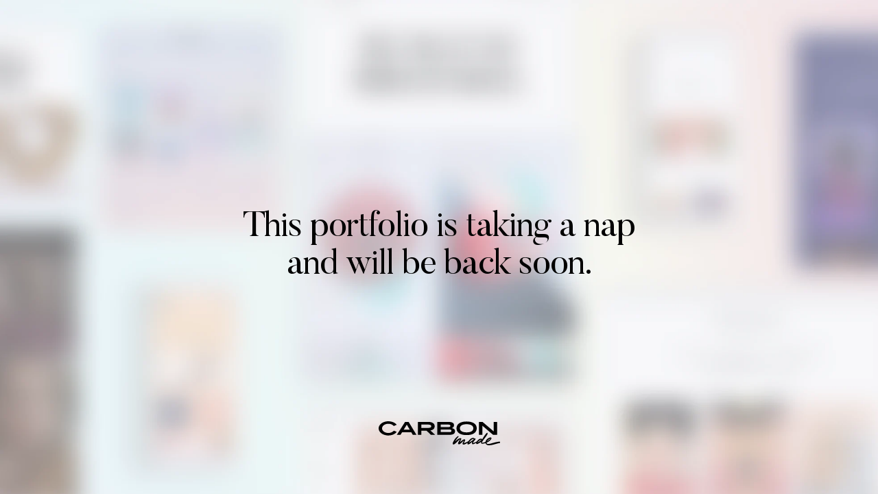

--- FILE ---
content_type: text/html; charset=utf-8
request_url: https://ronjafischer.de/goethe-1
body_size: 2006
content:
<!DOCTYPE html>
<html>
  <head>
    
    <meta name="description" content="illustration, hamburg, Ronja Fischer, ronjaundnein, freelancer, visual artist" />
    <meta property="og:title" content="" />
    <meta property="og:description" content="illustration, hamburg, Ronja Fischer, ronjaundnein, freelancer, visual artist" />
    <meta property="og:url" content="https://ronjafischer.de/goethe-1" />
    <meta name="twitter:card" content="summary_large_image" />
    <meta property="og:image" content="https://carbon-media.accelerator.net/0000000lg1b/cMMClLsrLWZf8R2hsxIICl;443x630.jpeg?auto=webp" />
    <meta name="google-site-verification" content="hyNSbnD94UVQ-d0mmohtwim7DNVL8sSy7GEDcoQi238" />
    <link rel="icon" type="image/png" href="https://carbon-media.accelerator.net/0000000lg1b/iummd7NV0DPeMZMzY4LCng;32x32.png" sizes="32x32" />
    <style id="root-styles">
:root {
  --color: #ffe2e2;
  --accent-color: #fffdec;
  --link-color: #ffcfcf;
  --surface-color: #00000000;
  --background-color: #fff;
  --grid-width: 1100px;
  --default-color: #ffe2e2;
  --default-accent-color: #fffdec;
  --default-link-color: #ffcfcf;
  --font-family: Butler;
  --secondary-font-family: Poppins;
}
    </style>
    <style id="global-styles">

.g-1-125-1 {
  font-family: Poppins;
  --secondary-font-family: Poppins;
  --font-size: 4.8em;
  font-size: 4.8em;
  line-height: 2;
  letter-spacing: -0.02em;
}

.g-1-142-3 {
  font-family: Poppins;
  --secondary-font-family: Poppins;
  --font-size: 4em;
  font-size: 4em;
}
</style>
    <link rel="stylesheet" href="https://static.cmcdn.net/23/1.1.20/styles/all.css" />
    <link rel="stylesheet" href="https://static.cmcdn.net/23/1.1.20/styles/vendor/swiper.css" />
    <link rel="stylesheet" href="/styles/fonts.css"/>

    

    <meta name="viewport" content="width=device-width, initial-scale=1"/>
  </head>

  <body class="site desktop reduce-motion " data-min-contrast="0.065">
    
<div class="center">

  <div>
    
    <h2>
      This portfolio is taking a nap <br/> and will be back soon.
    </h2>
  </div>

</div>

<div class="bottom">
  <div class="logo"></div>
</div>

<style>
body {
  height: 100%;
  width: 100%;
  background-image: url('https://carbon-media.accelerator.net/00000000001/6E780r3KJC3cDrcNX0AHKw;resize(2000,2000,fit).jpeg?auto=webp');
  background-size: cover;
}

.logo {
  width: 177px;
  height: 36px;
  -webkit-mask-image: url(https://static.cmcdn.net/132/0.89.1/images/onboard/logo.svg);
  mask-image: url(https://static.cmcdn.net/132/0.89.1/images/onboard/logo.svg);
  -webkit-mask-size: cover;
  mask-size: cover;
  background: #000;
  margin: 0 auto 10px;
  margin-bottom: 20px;
}

.center {
  height: 100vh;
  width: 100vw;
  position: fixed;
  top: 0;
  left: 0;
  display: flex;
  align-items: center;
  justify-content: center;
}

h2 {
  font-size: 50.6104px;
  line-height: 55px;
  text-align: center;
  letter-spacing: -0.02em;
  color: #000;
  max-width: 800px;
}

.bottom {
  position: fixed;
  width: 100%;
  text-align: center;
  padding-bottom: 50px;
  bottom: 0;
  left: 0;
  color: #000;
  font-size: 20px;
  line-height: 22px;
  text-align: center;
  letter-spacing: -0.02em;
}

.bottom a {
  color: 9873b9;
  text-decoration: underline;
}


</style>
    <script src="https://static.cmcdn.net/libs/player/3.8.2/hls.js"></script>
    <script src="https://static.cmcdn.net/libs/corejs/2.9.0/corejs.js" integrity="sha256-H4af5AcfTSO9YmJ79ol6bab6+TzSWWmMXKM4fwdxRQU=" crossorigin></script>
    <script src="https://static.cmcdn.net/libs/router/1.6.0/router.js" integrity="sha256-4IUSi5DVzvBoIJVNfZ416+yuCOs+cry22iJG94eaqW8=" crossorigin></script>
    <script src="https://static.cmcdn.net/libs/gestures/0.6.0/gestures.js" integrity="sha256-ylEa69hezIFUAga1cMRcngK6Tf9K+HJgzHUSPswYKoU=" crossorigin></script>
    <script src="https://static.cmcdn.net/23/1.1.20/scripts/vendor/anime.js" crossorigin></script>
    <script src="https://static.cmcdn.net/23/1.1.20/scripts/vendor/swiper.js" crossorigin></script>
    <script src="https://static.cmcdn.net/libs/cursor/0.6.3/cursor.js" integrity="sha256-K3IY3QiVV2UvpT+BaPTD2YjNCx5nT5LLJvNqGQ3L3Is=" crossorigin></script>
    <script src="https://static.cmcdn.net/libs/lightbox/0.23.0/lightbox.js" integrity="sha256-t/UfAWPAS6cjMlcR5oslHiY3cL3IVuUpW/ceuFKBZC4=" crossorigin></script>
    <script src="https://static.cmcdn.net/libs/forms/4.0.2/forms.js" integrity="sha256-GBwrpMjlOgCPfECaqKSY6jQZU4eKX9Uncc0w90muz94=" crossorigin></script>
    <script src="https://static.cmcdn.net/libs/scrollable/3.4.0/scrollable.js" integrity="sha256-baiuPcjdbyEwBScpM1XFcd3KntTAMdNFrfEtB8+Qpm4=" crossorigin></script>
    <script src="https://static.cmcdn.net/libs/player/3.8.2/player.js" integrity="sha256-5eC5ruDiSOZ8vs10G8QfH7KRtp3Rt8rYNhCUQE/6tPk=" crossorigin></script>
    <script src="https://static.cmcdn.net/libs/lazyjs/2.7.0/lazyjs.js" integrity="sha256-LKzXP6kCFe7HjJizvZTZVZw9VUMXTvJ983WmdTBf5+o=" crossorigin></script>
    <script src="https://static.cmcdn.net/23/1.1.20/scripts/chroma.js" crossorigin></script>
    <script src="https://static.cmcdn.net/23/1.1.20/scripts/contrast.js" crossorigin></script>
    <script src="https://static.cmcdn.net/23/1.1.20/scripts/functions.js" crossorigin></script>
    <script src="https://static.cmcdn.net/23/1.1.20/scripts/fitty.js" crossorigin></script>
    <script src="https://static.cmcdn.net/23/1.1.20/scripts/blocks.js" crossorigin></script>
    <script src="https://static.cmcdn.net/23/1.1.20/scripts/transitions.js" crossorigin></script>
    <script src="https://static.cmcdn.net/23/1.1.20/scripts/site/Navigation.js" crossorigin></script>
    <script src="https://static.cmcdn.net/23/1.1.20/scripts/components/Flipbook.js" crossorigin></script>
    <script src="https://static.cmcdn.net/23/1.1.20/scripts/components/BeforeAfterBlock.js" crossorigin></script>
    <script src="https://static.cmcdn.net/23/1.1.20/scripts/browser.js" crossorigin></script>
    <script src="https://static.cmcdn.net/23/1.1.20/scripts/app.js" crossorigin></script>

    
  </body>
</html>

--- FILE ---
content_type: text/javascript
request_url: https://static.cmcdn.net/23/1.1.20/scripts/components/Flipbook.js
body_size: 2291
content:
"use strict";

class Flipbook {
  constructor(element) {
    this.element = element; // .flipbook

    this.minAspect = 0; // the the tallest aspect ratio
    this.maxHeight = this.element.clientHeight;
    
    for (var slideEl of element.querySelectorAll('.swiper-slide')) {
      let aspect = parseFloat(slideEl.dataset['aspect']);

      if (this.minAspect == 0 || aspect < this.minAspect) {
        this.minAspect = aspect;
      }

      this.setupSlide(slideEl);
    }

    let options = {
      direction      : 'horizontal',
      loop           : false,
      spaceBetween   : this.gap,
      slidesPerView  : 1,
      effect         : 'slide',
      grabCursor     : true,
      resizeObserver : true,
      preventClicks  : false,
      threshold      : 2
    };

    let nextEl = this.element.querySelector('.swiper-button-next');
    let prevEl = this.element.querySelector('.swiper-button-prev');

    this.hasDots = this.element.matches('.has-dots');

    if (nextEl && prevEl) {
      options.navigation = {
        nextEl: nextEl,
        prevEl: prevEl
      };
    }

    if (this.element.querySelector('.swiper-pagination')) {
      options.pagination = {
        el: '.swiper-pagination',
        type: 'bullets',
        clickable: true
      };

      options.navigation = { }
    }

    this.controller = new Swiper(this.element.querySelector('.swiper-container'), options);

    this.lastTouch = new Date();

    this.controller.on('sliderMove', () => {  
      this.lastTouch = new Date();
    });

    this.controller.on('slideChangeTransitionStart', this.onSlideChange.bind(this));

    let observeEl = this.element.closest('.block') || this.element;

    observeEl.addEventListener('pointerup', this.onPress.bind(this), { capture: false });
    observeEl.addEventListener('mousemove', this.onPointerMove.bind(this), { capture: false });
    observeEl.addEventListener('mouseleave', this.onMouseLeave.bind(this), { capture: false });

    this.element.controller = this;
    
    var observer = new ResizeObserver(this.onResize.bind(this));

    observer.observe(this.element);

    requestAnimationFrame(this.onResize.bind(this));
  }

  get gap() {
    return parseInt(this.element.style.getPropertyValue('--gap-x'));
  }

  setupSlide(slideEl) {
    if (slideEl.querySelector('carbon-player')) {
      return;
    }

    var imgEl = slideEl.querySelector('img,video');

    if (imgEl) {
      imgEl.style.maxWidth = imgEl.getAttribute('width') + 'px';
      imgEl.style.maxHeight = imgEl.getAttribute('height')  + 'px';
    }
  }

  checkSlide(slideEl) {
    let aspect = parseFloat(slideEl.dataset['aspect']);

    let playerEl = slideEl.querySelector('carbon-player');
    
    let mediaAreaHeight = slideEl.clientHeight;

    if (slideEl.classList.contains('captioned')) {
      let captionWrapperEl = slideEl.querySelector('.caption-wrapper');

      let captionHeight = _.outerHeight(captionWrapperEl);

      captionWrapperEl.dataset['height'] = captionHeight.toString();

      mediaAreaHeight -= captionHeight;
    }

    let box = { width: slideEl.clientWidth, height: mediaAreaHeight };

    if (playerEl) {
      let fit = _.fit({ width: 3840 * aspect, height: 3840 }, box);

      playerEl.style.width = fit.width + 'px';
      playerEl.style.height = fit.height + 'px';
      playerEl.style.aspectRatio = _.aspectCss({ width: fit.width, height: fit.height });
      playerEl.style.position = 'relative';

      return;
    }
    else {

      let imgEl = slideEl.querySelector('img,video');

      
      if (imgEl) {
        // let fit = _.fit({ width: parseInt(imgEl.getAttribute('width')), height: parseInt(imgEl.getAttribute('height')) }, box);

        let mediaWrapperEl = slideEl.querySelector('.media-wrapper');

        let size = { 
          width  : parseInt(imgEl.getAttribute('width')), 
          height : parseInt(imgEl.getAttribute('height')) 
        };

        let maxHeight = Math.min(size.height, mediaAreaHeight);

        if (mediaWrapperEl) {
          mediaWrapperEl.style.maxHeight = maxHeight + 'px';
          mediaWrapperEl.style.aspectRatio = _.aspectCss(size);
        }
      }
    } 
  }

  onResize() {
    let maxCaptionHeight = 0;

    let parentEl = this.element.closest('.blocks');
    
    let parentWidth = parentEl 
      ? parentEl.clientWidth 
      : app.gridWidth;
    
    let isFluid = !!this.element.closest('.fluid');

    // TODO: Port fluid fix to backend
    let isInset = parentWidth < app.gridWidth + 300 || isFluid;
    
    this.element.classList.toggle('inset-flippers', isInset);

    let maxBlockHeight = isFluid ? browser.height : 800;

    if (this.hasDots) {
      maxBlockHeight -= 40;
    }
    
    if (!this.controller?.slides) return;

    for (var i = 0; i < this.controller.slides.length; i++) {
      let slideEl = this.controller.slides[i];
      
      this.checkSlide(slideEl);

      let captionWrapperEl = slideEl.querySelector('.caption-wrapper');

      if (captionWrapperEl && captionWrapperEl.clientHeight > maxCaptionHeight) {
        maxCaptionHeight = _.outerHeight(captionWrapperEl); 
      }      
    }

    let maxHeight = Math.min(this.width / this.minAspect, maxBlockHeight);

    maxHeight += maxCaptionHeight;
    
    this.element.style.height = maxHeight + 'px'
  }

  onSlideChange() {
    try {
      Carbon.MediaPlayerFactory.pauseAll();
    }
    catch (err) {}
  }

  onPress(e) {
    let timeSinceTouch = new Date() - this.lastTouch;

    if (timeSinceTouch < 100 || this.ignoreElement(e.target)) {
      return;
    }

    let b = this.bounds;

    let distanceFromRight = Math.abs(b.right - e.clientX);
    let distanceFromLeft = Math.abs(b.left - e.clientX);

    if (distanceFromRight < distanceFromLeft) {
      this.next();
    }
    else {
      this.prev();
    }
  }

  onPointerMove(e) {    
    if (this.ignoreElement(e.target)) {
      this.element.style.cursor = null;

      if (this.hasArrows) {
        this.prevButtonEl.style.transform = null;
        this.nextButtonEl.style.transform = null;
      }
    }

    let b = this.bounds;

    let distanceFromRight = Math.abs(b.right - e.clientX);
    let distanceFromLeft = Math.abs(b.left - e.clientX);

    this.element.style.cursor = 'grab';

    if (this.hasArrows) {
      this.prevButtonEl.style.transform = null;
      this.nextButtonEl.style.transform = null;
   
      if (distanceFromRight < distanceFromLeft) {
        this.nextButtonEl.style.transform = 'scale(1.2)';
      }
      else {
        this.prevButtonEl.style.transform = 'scale(1.2)';
      }
    }
  }

  onMouseLeave() {
    if (!this.hasArrows) return;

    this.element.style.cursor = null;
    this.prevButtonEl.style.transform = null;
    this.nextButtonEl.style.transform = null;
  }

  ignoreElement(el) {
    if (!el) return true;

    return el.matches('.swiper-button') 
        || el.getAttribute('on-click') 
        || el.closest('carbon-controls, .swiper-pagination, [on-click]')
  }

  get prevButtonEl() {
    return this.element.querySelector('.swiper-button-prev');
  }

  get nextButtonEl() {
    return this.element.querySelector('.swiper-button-next');
  }

  prev() { 
    this.controller.slidePrev(); 
  }

  next() { 
    this.controller.slideNext();
  }

  get bounds() { 
    return this.element.getBoundingClientRect();
   }
  
  get width() { 
    return this.bounds.width; 
  }

  get hasArrows() {
    return this.prevButtonEl && this.nextButtonEl;
  }

  dispose() {    
    console.log('[Flipbook] disposed');

    this.controller.destroy();
    this.controller = null;
    this.element.controller = null;
    this.element.null;
  }
}

Carbon.controllers['flipbook'] = {
    setup(e) { new Flipbook(e.target); },
    unload(e) { 
      let controller = e.target.controller;

      controller && controller.dispose();
    }
};

_.outerHeight = function(el) {
  var height = el.offsetHeight;
  var style = getComputedStyle(el);
  height += parseInt(style.marginTop) + parseInt(style.marginBottom);
  return height;
}

_.gcd = function(x, y) {
  x = Math.abs(x);
  y = Math.abs(y);
  while (y) {
    var t = y;
    y = x % y;
    x = t;
  }
  return x;
}

_.aspectCss = function(size) {
  let gcd = _.gcd(size.width, size.height);
  
  return (size.width / gcd) + '/' + (size.height / gcd);
}

_.fit = function(element, box) {
  if (element.height <= box.height && element.width <= box.width) {
    return { width: element.width, height: element.height };
  }

  let mutiplier = (box.width / element.width);

  if (element.height * mutiplier <= box.height) {
    return {
      width  : box.width,
      height : Math.round(element.height * mutiplier)
    }
  }
  else {
    mutiplier = (box.height / element.height);

    return {
      width: Math.round(element.width * mutiplier),
      height:  box.height
    }
  }
}

document.addEventListener('keydown', e => {
  let firstVisibleFlipbookEl = document.querySelector('.block.visible .flipbook');
  
  if (!firstVisibleFlipbookEl) return;
  
  let flipbook = firstVisibleFlipbookEl.controller;

  if (!flipbook) return;

  switch (e.keyCode) {
    case 39: flipbook.next(); break; // right
    case 37: flipbook.prev(); break; // left
  }
});